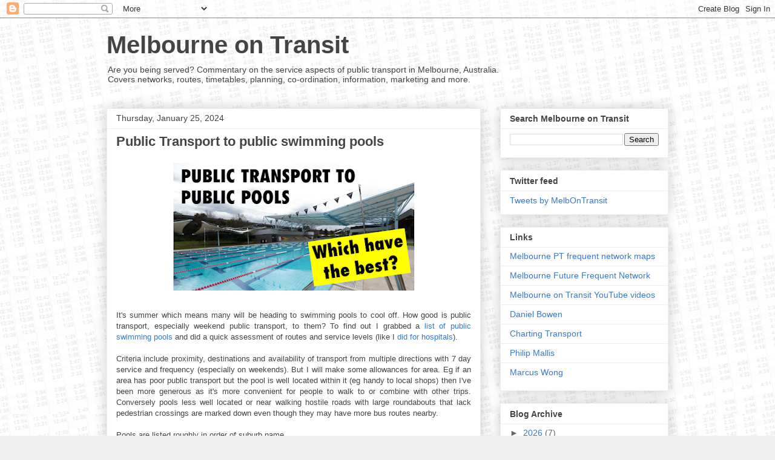

--- FILE ---
content_type: text/html; charset=utf-8
request_url: https://www.google.com/recaptcha/api2/aframe
body_size: 257
content:
<!DOCTYPE HTML><html><head><meta http-equiv="content-type" content="text/html; charset=UTF-8"></head><body><script nonce="2082HiXe0wEfK742GTPJsw">/** Anti-fraud and anti-abuse applications only. See google.com/recaptcha */ try{var clients={'sodar':'https://pagead2.googlesyndication.com/pagead/sodar?'};window.addEventListener("message",function(a){try{if(a.source===window.parent){var b=JSON.parse(a.data);var c=clients[b['id']];if(c){var d=document.createElement('img');d.src=c+b['params']+'&rc='+(localStorage.getItem("rc::a")?sessionStorage.getItem("rc::b"):"");window.document.body.appendChild(d);sessionStorage.setItem("rc::e",parseInt(sessionStorage.getItem("rc::e")||0)+1);localStorage.setItem("rc::h",'1769809755955');}}}catch(b){}});window.parent.postMessage("_grecaptcha_ready", "*");}catch(b){}</script></body></html>